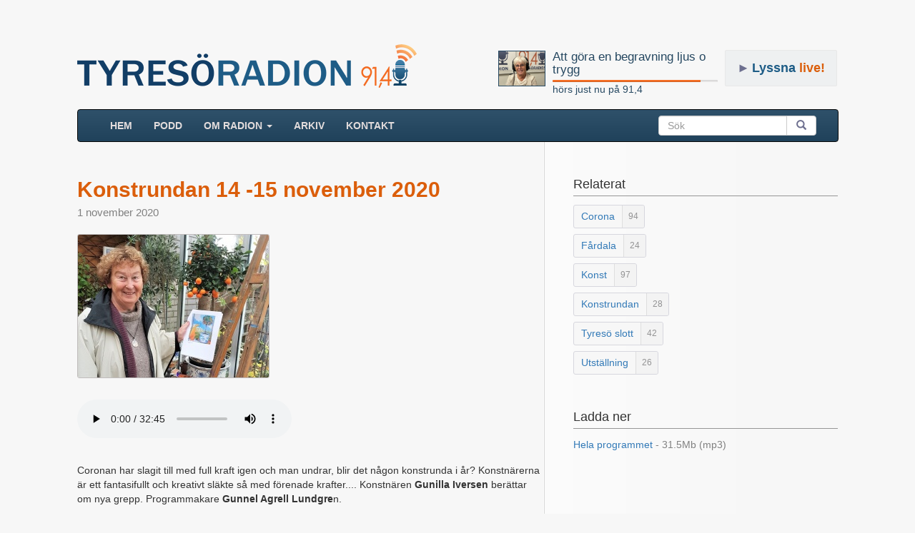

--- FILE ---
content_type: text/css
request_url: https://www.tyresoradion.se/css/jPlayer/skin/blue.monday/jplayer.blue.monday.css?version=5
body_size: 2943
content:
/*
 * Skin for jPlayer Plugin (jQuery JavaScript Library)
 * http://www.jplayer.org
 *
 * Skin Name: Blue Monday
 *
 * Copyright (c) 2010-2012 Happyworm Ltd
 * Dual licensed under the MIT and GPL licenses.
 *  - http://www.opensource.org/licenses/mit-license.php
 *  - http://www.gnu.org/copyleft/gpl.html
 *
 * Author: Silvia Benvenuti
 * Skin Version: 4.3 (jPlayer 2.2.0)
 * Date: 19th November 2012
 */

div.jp-audio,
div.jp-audio-stream,
div.jp-video {

	/* Edit the font-size to counteract inherited font sizing.
	 * Eg. 1.25em = 1 / 0.8em
	 */

	font-size:1.25em; /* 1.25em for testing in site pages */ /* No parent CSS that can effect the size in the demos ZIP */

	font-family:Verdana, Arial, sans-serif;
	line-height:1.6;
	color: #666;
	/*border:1px solid #009be3;*/
	background-color:#eee;
}
div.jp-audio {
	width:420px;
}
div.jp-audio-stream {
	width:182px;
}
div.jp-video-270p {
	width:480px;
}
div.jp-video-360p {
	width:640px;
}
div.jp-video-full {
	/* Rules for IE6 (full-screen) */
	width:480px;
	height:270px;
	/* Rules for IE7 (full-screen) - Otherwise the relative container causes other page items that are not position:static (default) to appear over the video/gui. */
	position:static !important; position:relative;
}

/* The z-index rule is defined in this manner to enable Popcorn plugins that add overlays to video area. EG. Subtitles. */
div.jp-video-full div div {
	z-index:1000;
}

div.jp-video-full div.jp-jplayer {
	top: 0;
	left: 0;
	position: fixed !important; position: relative; /* Rules for IE6 (full-screen) */
	overflow: hidden;
}

div.jp-video-full div.jp-gui {
	position: fixed !important; position: static; /* Rules for IE6 (full-screen) */
	top: 0;
	left: 0;
	width:100%;
	height:100%;
	z-index:1001; /* 1 layer above the others. */
}

div.jp-video-full div.jp-interface {
	position: absolute !important; position: relative; /* Rules for IE6 (full-screen) */
	bottom: 0;
	left: 0;
}

div.jp-interface {
	position: relative;
	background-color:#eee;
	width:100%;
}

div.jp-audio div.jp-type-single div.jp-interface {
	height:50px;
}
div.jp-audio div.jp-type-playlist div.jp-interface {
	height:80px;
}

div.jp-audio-stream div.jp-type-single div.jp-interface {
	height:80px;
}

div.jp-video div.jp-interface {
	border-top:1px solid #009be3;
}

/* @group CONTROLS */

div.jp-controls-holder {
	clear: both;
	width:440px;
	margin:0 auto;
	position: relative;
	overflow:hidden;
	top:-8px; /* This negative value depends on the size of the text in jp-currentTime and jp-duration */
}

div.jp-interface ul.jp-controls {
	list-style-type:none;
	margin:0;
	padding: 0;
	overflow:hidden;
}

div.jp-audio ul.jp-controls {
	/*width: 380px;*/
	padding:0px 20px 0 20px;
}

div.jp-audio-stream ul.jp-controls {
	width: 142px;
	padding:20px 20px 0 20px;
}

div.jp-video div.jp-type-single ul.jp-controls {
	width: 78px;
	margin-left: 200px;
}

div.jp-video div.jp-type-playlist ul.jp-controls {
	width: 134px;
	margin-left: 172px;
}
div.jp-video ul.jp-controls,
div.jp-interface ul.jp-controls li {
	display:inline;
	float: left;
}

div.jp-interface ul.jp-controls a {
	display:block;
	overflow:hidden;
	text-indent:-9999px;
}
a.jp-play,
a.jp-pause {
	width:40px;
	height:40px;
}

a.jp-play {
	background: url("jplayer.blue.monday_rev3.jpg") 0 0 no-repeat;
}
a.jp-play:hover {
	background: url("jplayer.blue.monday_rev3.jpg") -41px 0 no-repeat;
}
a.jp-pause {
	background: url("jplayer.blue.monday_rev3.jpg") 0 -42px no-repeat;
	display: none;
}
a.jp-pause:hover {
	background: url("jplayer.blue.monday_rev3.jpg") -41px -42px no-repeat;
}

a.jp-stop, a.jp-previous, a.jp-next {
	width:28px;
	height:28px;
	margin-top:6px;
}

a.jp-stop {
	background: url("jplayer.blue.monday_rev3.jpg") 0 -83px no-repeat;
	margin-left:10px;
}

a.jp-stop:hover {
	background: url("jplayer.blue.monday_rev3.jpg") -29px -83px no-repeat;
}

a.jp-previous {
	background: url("jplayer.blue.monday_rev3.jpg") 0 -112px no-repeat;
}
a.jp-previous:hover {
	background: url("jplayer.blue.monday_rev3.jpg") -29px -112px no-repeat;
}

a.jp-next {
	background: url("jplayer.blue.monday_rev3.jpg") 0 -141px no-repeat;
}
a.jp-next:hover {
	background: url("jplayer.blue.monday_rev3.jpg") -29px -141px no-repeat;
}

/* @end */

/* @group progress bar */

div.jp-progress {
	overflow:hidden;
	background-color: #ddd;
}
div.jp-audio div.jp-progress {
	position: absolute;
	top:12px;
	height:15px;
}
div.jp-audio div.jp-type-single div.jp-progress {
	left:110px;
	width:186px;
}
div.jp-audio div.jp-type-playlist div.jp-progress {
	left:166px;
	width:130px;
}
div.jp-video div.jp-progress {
	top:0px;
	left:0px;
	width:100%;
	height:10px;
}
div.jp-seek-bar {
	background: url("jplayer.blue.monday_rev3.jpg") 0 -202px repeat-x;
	width:0px;
	height:100%;
	cursor: pointer;
}
div.jp-play-bar {
	background: url("jplayer.blue.monday_rev3.jpg") 0 -218px repeat-x ;
	width:0px;
	height:100%;
}

/* The seeking class is added/removed inside jPlayer */
div.jp-seeking-bg {
	background: url("jplayer.blue.monday.seeking.gif");
}

/* @end */

/* @group volume controls */


a.jp-mute,
a.jp-unmute,
a.jp-volume-max {
	width:18px;
	height:15px;
	margin-top:12px;
}

div.jp-audio div.jp-type-single a.jp-mute,
div.jp-audio div.jp-type-single a.jp-unmute {
	margin-left: 210px;	
}
div.jp-audio div.jp-type-playlist a.jp-mute,
div.jp-audio div.jp-type-playlist a.jp-unmute {
	margin-left: 154px;
}

div.jp-audio-stream div.jp-type-single a.jp-mute,
div.jp-audio-stream div.jp-type-single a.jp-unmute {
	margin-left:10px;
}

div.jp-audio a.jp-volume-max,
div.jp-audio-stream a.jp-volume-max {
	margin-left: 56px;	
}

div.jp-video a.jp-mute,
div.jp-video a.jp-unmute,
div.jp-video a.jp-volume-max {
	position: absolute;
	top:12px;
	margin-top:0;
}

div.jp-video a.jp-mute,
div.jp-video a.jp-unmute {
	left: 50px;
}

div.jp-video a.jp-volume-max {
	left: 134px;
}

a.jp-mute {
	background: url("jplayer.blue.monday_rev3.jpg") 0 -170px no-repeat;
}
a.jp-mute:hover {
	background: url("jplayer.blue.monday_rev3.jpg") -19px -170px no-repeat;
}
a.jp-unmute {
	background: url("jplayer.blue.monday_rev3.jpg") -60px -170px no-repeat;
	display: none;
}
a.jp-unmute:hover {
	background: url("jplayer.blue.monday_rev3.jpg") -79px -170px no-repeat;
}
a.jp-volume-max {
	background: url("jplayer.blue.monday_rev3.jpg") 0 -186px no-repeat;
}
a.jp-volume-max:hover {
	background: url("jplayer.blue.monday_rev3.jpg") -19px -186px no-repeat;
}

div.jp-volume-bar {
	position: absolute;
	overflow:hidden;
	background: url("jplayer.blue.monday_rev3.jpg") 0 -250px repeat-x;
	width:46px;
	height:5px;
	cursor: pointer;
}
div.jp-audio div.jp-volume-bar {
	top:18px;
	left:330px;
}
div.jp-audio-stream div.jp-volume-bar {
	top:37px;
	left:92px;
}
div.jp-video div.jp-volume-bar {
	top:17px;
	left:72px;
}
div.jp-volume-bar-value {
	background: url("jplayer.blue.monday_rev3.jpg") 0 -256px repeat-x;
	width:0px;
	height:5px;
}

/* @end */

/* @group current time and duration */

div.jp-audio div.jp-time-holder {
	position:absolute;
	top:33px;
}
div.jp-audio div.jp-type-single div.jp-time-holder {
	left:110px;
	width:186px;
}
div.jp-audio div.jp-type-playlist div.jp-time-holder {
	left:166px;
	width:130px;
}

div.jp-current-time,
div.jp-duration {
	width:60px;
	font-size:.64em;
	font-style:oblique;
}
div.jp-current-time {
	float: left;
	display:inline;
}
div.jp-duration {
	float: right;
	display:inline;
	text-align: right;
}

div.jp-video div.jp-current-time {
	margin-left:20px;
}
div.jp-video div.jp-duration {
	margin-right:20px;
}

/* @end */

/* @group playlist */

div.jp-title {
	font-weight:bold;
	text-align:center;
	display:none;
}

div.jp-title,
div.jp-playlist {
	width:100%;
	background-color:#ccc;
	border-top:1px solid #009be3;
}
div.jp-type-single div.jp-title,
div.jp-type-playlist div.jp-title,
div.jp-type-single div.jp-playlist {
	border-top:none;
}
div.jp-title ul,
div.jp-playlist ul {
	list-style-type:none;
	margin:0;
	padding:0 20px;
	font-size:.72em;
}

div.jp-title li {
	padding:5px 0;
	font-weight:bold;
}
div.jp-playlist li {
	padding:5px 0 4px 20px;
	border-bottom:1px solid #eee;
}

div.jp-playlist li div {
	display:inline;
}

/* Note that the first-child (IE6) and last-child (IE6/7/8) selectors do not work on IE */

div.jp-type-playlist div.jp-playlist li:last-child {
	padding:5px 0 5px 20px;
	border-bottom:none;
}
div.jp-type-playlist div.jp-playlist li.jp-playlist-current {
	list-style-type:square;
	list-style-position:inside;
	padding-left:7px;
}
div.jp-type-playlist div.jp-playlist a {
	color: #333;
	text-decoration: none;
}
div.jp-type-playlist div.jp-playlist a:hover {
	color:#0d88c1;
}
div.jp-type-playlist div.jp-playlist a.jp-playlist-current {
	color:#0d88c1;
}

div.jp-type-playlist div.jp-playlist a.jp-playlist-item-remove {
	float:right;
	display:inline;
	text-align:right;
	margin-right:10px;
	font-weight:bold;
	color:#666;
}
div.jp-type-playlist div.jp-playlist a.jp-playlist-item-remove:hover {
	color:#0d88c1;
}
div.jp-type-playlist div.jp-playlist span.jp-free-media {
	float:right;
	display:inline;
	text-align:right;
	margin-right:10px;
}
div.jp-type-playlist div.jp-playlist span.jp-free-media a{
	color:#666;
}
div.jp-type-playlist div.jp-playlist span.jp-free-media a:hover{
	color:#0d88c1;
}
span.jp-artist {
	font-size:.8em;
	color:#666;
}

/* @end */

div.jp-video-play {
	width:100%;
	overflow:hidden; /* Important for nested negative margins to work in modern browsers */
	cursor:pointer;
	background-color:rgba(0,0,0,0); /* Makes IE9 work with the active area over the whole video area. IE6/7/8 only have the button as active area. */
}
div.jp-video-270p div.jp-video-play {
	margin-top:-270px;
	height:270px;
}
div.jp-video-360p div.jp-video-play {
	margin-top:-360px;
	height:360px;
}
div.jp-video-full div.jp-video-play {
	height:100%;
}
a.jp-video-play-icon {
	position:relative;
	display:block;
	width: 112px;
	height: 100px;

	margin-left:-56px;
	margin-top:-50px;
	left:50%;
	top:50%;

	background: url("jplayer.blue.monday.video.play.png") 0 0 no-repeat;
	text-indent:-9999px;
}
div.jp-video-play:hover a.jp-video-play-icon {
	background: url("jplayer.blue.monday.video.play.png") 0 -100px no-repeat;
}





div.jp-jplayer audio,
div.jp-jplayer {
	width:0px;
	height:0px;
}

div.jp-jplayer {
	background-color: #000000;
}





/* @group TOGGLES */

/* The audio toggles are nested inside jp-time-holder */

ul.jp-toggles {
	list-style-type:none;
	padding:0;
	margin:0 auto;
	overflow:hidden;
}

div.jp-audio .jp-type-single ul.jp-toggles {
	width:25px;
}
div.jp-audio .jp-type-playlist ul.jp-toggles {
	width:55px;
	margin: 0;
	position: absolute;
	left: 325px;
	top: 50px;
}

div.jp-video ul.jp-toggles {
	margin-top:10px;
	width:100px;
}

ul.jp-toggles li {
	display:block;
	float:right;
}

ul.jp-toggles li a {
	display:block;
	width:25px;
	height:18px;
	text-indent:-9999px;
	line-height:100%; /* need this for IE6 */
}

a.jp-full-screen {
	background: url("jplayer.blue.monday_rev3.jpg") 0 -310px no-repeat;
	margin-left: 20px;
}

a.jp-full-screen:hover {
	background: url("jplayer.blue.monday_rev3.jpg") -30px -310px no-repeat;
}

a.jp-restore-screen {
	background: url("jplayer.blue.monday_rev3.jpg") -60px -310px no-repeat;
	margin-left: 20px;
}

a.jp-restore-screen:hover {
	background: url("jplayer.blue.monday_rev3.jpg") -90px -310px no-repeat;
}

a.jp-repeat {
	background: url("jplayer.blue.monday_rev3.jpg") 0 -290px no-repeat;
}

a.jp-repeat:hover {
	background: url("jplayer.blue.monday_rev3.jpg") -30px -290px no-repeat;
}

a.jp-repeat-off {
	background: url("jplayer.blue.monday_rev3.jpg") -60px -290px no-repeat;
}

a.jp-repeat-off:hover {
	background: url("jplayer.blue.monday_rev3.jpg") -90px -290px no-repeat;
}

a.jp-shuffle {
	background: url("jplayer.blue.monday_rev3.jpg") 0 -270px no-repeat;
	margin-left: 5px;
}

a.jp-shuffle:hover {
	background: url("jplayer.blue.monday_rev3.jpg") -30px -270px no-repeat;
}

a.jp-shuffle-off {
	background: url("jplayer.blue.monday_rev3.jpg") -60px -270px no-repeat;
	margin-left: 5px;
}

a.jp-shuffle-off:hover {
	background: url("jplayer.blue.monday_rev3.jpg") -90px -270px no-repeat;
}


/* @end */

/* @group NO SOLUTION error feedback */

.jp-no-solution {
	padding:5px;
	font-size:.8em;
	background-color:#eee;
	border:2px solid #009be3;
	color:#000;
	display:none;
}

.jp-no-solution a {
	color:#000;
}

.jp-no-solution span {
	font-size:1em;
	display:block;
	text-align:center;
	font-weight:bold;
}

/* @end */
